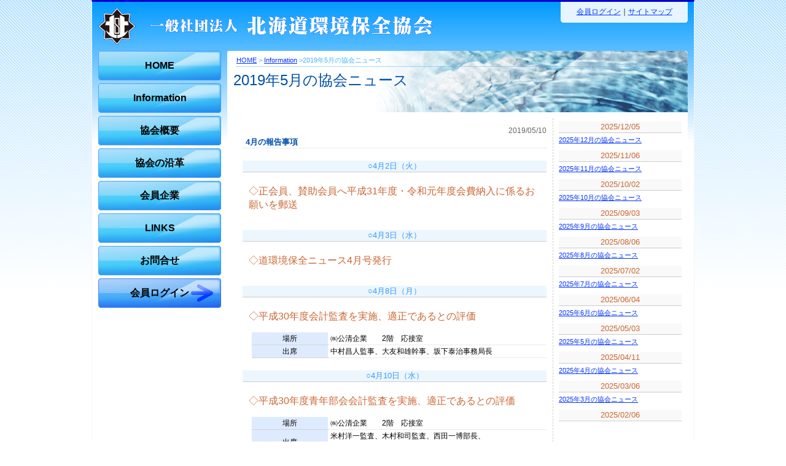

--- FILE ---
content_type: text/html
request_url: https://doukankyo.com/info/20190510.html
body_size: 32551
content:
<!DOCTYPE html PUBLIC "-//W3C//DTD XHTML 1.0 Transitional//EN" "http://www.w3.org/TR/xhtml1/DTD/xhtml1-transitional.dtd">
<html xmlns="http://www.w3.org/1999/xhtml">
<head>
<meta http-equiv="Content-Type" content="text/html; charset=UTF-8" />
<title>2019年5月の協会ニュース  | 一般社団法人 北海道環境保全協会 | Information</title>
<meta name="Keywords" content="北海道環境保全協会,廃棄物,収集,処理," />
<meta name="Description" content="私たちは、廃棄物の収集、運搬、処分などの処理及び清掃並びに廃棄物処理施設等の運転管理に関して調査研究を行うとともに、これらの技術の向上を通して各専門分野との連携を図ることにより、北海道の生活環境の保全及び公衆衛生の向上に寄与することを目的としています。" />
<link href="../images/kankyo_ico.ico" rel="shortcut icon"/>
<link href="../css/reset.css" rel="stylesheet" type="text/css" media="screen,print" />
<link href="../css/clearfix.css" rel="stylesheet" type="text/css" media="screen,print" />
<link href="../css/main.css" rel="stylesheet" type="text/css" media="screen,print" />
<link href="../css/info.css" rel="stylesheet" type="text/css" media="screen,print" />
</head>
<body>
<div id="container" class="clearfix" >
  <!--header--><!-- #BeginLibraryItem "/Library/header.lbi" --><div id="header">
    <div id="headerleft"><a href="../index.html"><img src="../images/logo.gif" alt="一般社団法人 北海道環境保全協会 " width="550" height="60" /></a></div>
  <div id="header-navi"><a href="../member_site/index.html">会員ログイン</a>｜<a href="../sitemap/index.html">サイトマップ</a></div>
  </div><!-- #EndLibraryItem --><!--header end-->
  <!--global-navi--><!-- #BeginLibraryItem "/Library/global-navi.lbi" --><div id="global-navi">
    <ul>
      <li><a href="../index.html">HOME</a></li>
      <li> <a href="index.html">Information</a></li>
      <li> <a href="../profile/index.html">協会概要</a></li>
      <!--<li><a href="../activities/index.html">協会の活動</a></li>-->
      <li><a href="../history/index.html">協会の沿革</a></li>
      <li><a href="../members/index.html">会員企業</a></li>
      <li><a href="../links/index.html">LINKS</a></li>
      <li><a href="../inquiry/index.html">お問合せ</a></li>
      <li class="member-navi"><a href="../member_site/index.html">会員ログイン</a></li>
    </ul>
  </div><!-- #EndLibraryItem --><!--global-navi end-->
  <!--content-->
  <div id="content">
    <div id="mainimg">
      <!-- パンクズ -->
      <div id="pankz"><a href="../index.html">HOME</a> &gt; <a href="index.html">Information</a> &gt;2019年5月の協会ニュース</div>
      <!-- end パンクズ -->
      <h1>2019年5月の協会ニュース</h1>
    </div>
    <!-- end #mainimg -->
    <div class="box01">
      <div class="info_contents">
        <p class="update">2019/05/10</p>
       <h2>4月の報告事項 </h2>
       <h3>○4月2日（火）</h3>
       <h4>◇正会員、賛助会員へ平成31年度・令和元年度会費納入に係るお願いを郵送 </h4>
       <h3>○4月3日（水）</h3>
       <h4>◇道環境保全ニュース4月号発行</h4>
       <h3>○4月8日（月）</h3>
       <h4>◇平成30年度会計監査を実施、適正であるとの評価</h4>
       <table>
        <tbody>
         <tr>
          <th scope="row">場所</th>
          <td>㈱公清企業　　2階　応接室</td>
         </tr>
         <tr>
          <th scope="row">出席</th>
          <td>中村昌人監事、大友和雄幹事、坂下泰治事務局長</td>
         </tr>
        </tbody>
       </table>
       <h3>○4月10日（水）</h3>
       <h4>◇平成30年度青年部会会計監査を実施、適正であるとの評価</h4>
       <table>
        <tbody>
         <tr>
          <th scope="row">場所</th>
          <td>㈱公清企業　　2階　応接室</td>
         </tr>
         <tr>
          <th scope="row">出席</th>
          <td scope="row">米村洋一監査、木村和司監査、西田一博部長、<br />
           鳴海雅毅会計幹事</td>
         </tr>
        </tbody>
       </table>
       <h4>◇青年部会第1回幹事会　14：00～</h4>
       <table>
        <tbody>
         <tr>
          <th scope="row">場所</th>
          <td>㈱公清企業　　3階第2会議室</td>
         </tr>
         <tr>
          <th scope="row">出席</th>
          <td scope="row">出席幹事13名　　内委任出席1名　監査2名</td>
         </tr>
         <tr>
          <th scope="row">議題</th>
          <td scope="row"><ol>
           <li>平成30年度研修会報告について</li>
           <li>平成30年度事業報告について</li>
           <li>平成30年度収支決算報告について</li>
           <li>平成30年度監査報告について</li>
           <li>平成31年度事業計画（案）について</li>
           <li>平成31年度予算（案）について</li>
           <li>役員改選について</li>
           <li>平成31年度総会の日程・運営等について</li>
           <li>その他</li>
          </ol></td>
         </tr>
         <tr>
          <th scope="row">議事</th>
          <td scope="row"><ul>
           <li>1.については担当幹事からの会の報告と決算報告があり承認された。</li>
           <li>2.から8.については総会議案として5月9日（木）開催で承認された。</li>
          </ul></td>
         </tr>
        </tbody>
       </table>
       <h3>○4月11日（水）</h3>
       <h4>◇平成31年度表彰選考委員会　13：00～</h4>
       <table>
        <tbody>
         <tr>
          <th scope="row">場所</th>
          <td>㈱公清企業　　3階第2会議室</td>
         </tr>
         <tr>
          <th scope="row">出席</th>
          <td>原田利明会長、久保俊幸副会長、髙橋穣二副会長、<br />
           稲田光男専務理事<br />
           今進治 旭川地区長、西田哲己 釧路地区長、<br />
           近藤誠勝 十勝地区長、伹野正美 北見地区長</td>
         </tr>
         <tr>
          <th scope="row">議事</th>
          <td>優良地区表彰1団体、功労会員2人、優良会員3人、優良従事者37人を決定</td>
         </tr>
        </tbody>
       </table>
       <h4>◇第1回理事会　15：00～</h4>
       <table>
        <tbody>
         <tr>
          <th scope="row">場所</th>
          <td>㈱公清企業　　3階第1会議室</td>
         </tr>
         <tr>
          <th scope="row">出席</th>
          <td>理事14名（内委任出席1名）　　監事2名</td>
         </tr>
         <tr>
          <th scope="row">議題</th>
          <td><ol>
           <li>平成31年度定時総会の議案について</li>
           <li>平成31年度定時総会の準備進捗状況について</li>
           <li>役員改選について</li>
           <li>その他</li>
          </ol></td>
         </tr>
         <tr>
          <th scope="row">議事</th>
          <td><ul>
           <li>総会の議案については事務局案通り決定した。</li>
           <li>表彰委員会の説明があり承認された。</li>
          </ul></td>
         </tr>
        </tbody>
       </table>
       <h3>○4月19日（金）</h3>
       <h4>◇北見地区通常総会　18：30～</h4>
       <table>
        <tbody>
         <tr>
          <th scope="row">場所</th>
          <td>大衆居酒屋　いち<br />
           北見市北5条西2-5-3<br />
           TEL：0157-33-1025</td>
         </tr>
        </tbody>
       </table>
       <h3>○4月20日（土）</h3>
       <h4>◇平成31年度十勝地区通常総会　18：30～</h4>
       <table>
        <tbody>
         <tr>
          <th scope="row">場所</th>
          <td>レストラン　バイブレーン<br />
           帯広市西1条南11丁目19　ふく井ホテル2階<br />
           TEL：0155-23-7171</td>
         </tr>
        </tbody>
       </table><!-- #BeginLibraryItem "/Library/pagetop.lbi" --><div class="pagetop">
			<a href="#top">このページの上へ</a>
			</div><!-- #EndLibraryItem --><h2>5月の事業予定</h2>
   <h3>○5月8日（水）</h3>
   <h4>◇札幌地区通常総会及び懇親会　18：00～</h4>
   <table >
    <tr>
     <th scope="row">場所</th>
     <td>ANAクラウンプラザホテル千歳　　「いしかり」の間<br />
      千歳氏北栄2丁目2番2号<br />
      TEL：0123-22-2311</td>
    </tr>
   </table>
   <h3>○5月9日（木）</h3>
   <h4>◇日環協　第18回理事会　13：00～</h4>
   <table>
    <tbody>
     <tr>
      <th scope="row">場所</th>
      <td>ホテルグランドパレス　3階牡丹・あやめの間<br />
       東京都千代田区飯田橋1-1-1<br />
       TEL：03-3264-1111</td>
     </tr>
    </tbody>
   </table>
   <h3>○5月10日（金）</h3>
   <h4>◇旭川地区通常総会　15：00～</h4>
   <table>
    <tbody>
     <tr>
      <th scope="row">場所</th>
      <td>名寄グランドホテル藤花　　2階銀河の間<br />
       名寄市西5条南4丁目<br />
       TEL：01654-3-2323</td>
     </tr>
    </tbody>
   </table>
   <h3>○5月11日（土）</h3>
   <h4>◇旭川地区ゴルフコンペ及びパークゴルフ大会<br />
   </h4>
   <p>ゴルフコンペ　8：00～ </p>
   <table>
    <tbody>
     <tr>
      <th scope="row">場所</th>
      <td>名寄白樺カントリー俱楽部<br />
       名寄市日彰391<br />
       TEL：016354-2-3920</td>
     </tr>
    </tbody>
   </table>
   <p>パークゴルフ大会　8：30～</p>
   <table>
    <tbody>
     <tr>
      <th scope="row">場所</th>
      <td>名寄健康の森パークゴルフ場<br />
       名寄市日進<br />
       TEL：01654-2-5003</td>
     </tr>
    </tbody>
   </table>
   <h4>◇函館地区総会　17：30～</h4>
   <table>
    <tbody>
     <tr>
      <th scope="row">場所</th>
      <td>竹葉　新葉亭<br />
       函館市湯川町2丁目6番22号<br />
       TEL：0138-57-5171</td>
     </tr>
    </tbody>
   </table>
   <h3>○5月14日（火）</h3>
   <h4>◇廃棄物処理団体懇話会構成団体事務局長会議　10：00～</h4>
   <table>
    <tbody>
     <tr>
      <th scope="row">場所</th>
      <td>（公社）北海道産業資源循環協会　　会議室</td>
     </tr>
     <tr>
      <th scope="row">議題</th>
      <td>大規模災害廃棄物初動マニュアルの発注について<br />
       大規模災害廃棄物初動マニュアルの配布について</td>
     </tr>
    </tbody>
   </table>
   <h3>○5月15日（水）</h3>
   <p>◇釧路地区通常総会　17：00～</p>
   <table>
    <tbody>
     <tr>
      <th scope="row">場所</th>
      <td>シーサイドホテルあっけし<br />
       厚岸郡厚岸町港町3丁目86<br />
       TEL：0135-68-9030</td>
     </tr>
    </tbody>
   </table>
   <h3>○5月17日（水）</h3>
   <h4>◇第2回理事会　12：30～</h4>
   <table>
    <tbody>
     <tr>
      <th scope="row">場所</th>
      <td>函館山ロープウェイ山頂展望台</td>
     </tr>
    </tbody>
   </table>
   <h4>◇令和元年度定時総会</h4>
   <table>
    <tbody>
     <tr>
      <th scope="row">場所</th>
      <td>函館山ロープウェイ山頂展望台　クレモナ・レガート</td>
     </tr>
     <tr>
      <th scope="row">内容</th>
      <td><ol>
       <li>（一社）北海道環境保全協会会長表彰式　14：10～</li>
       <li>定時総会　14：45～</li>
       <li>記念講演会　16：00～</li>
       <li>懇親会　18：00～</li>
      </ol></td>
     </tr>
    </tbody>
   </table><!-- #BeginLibraryItem "/Library/pagetop.lbi" --><div class="pagetop">
			<a href="#top">このページの上へ</a>
			</div><!-- #EndLibraryItem --><h2>今後の予定</h2>
   <h3>○6月6日（木）</h3>
   <h4>◇日環協　第6回定時代議員会</h4>
   <p>日環協　令和元年度定時総会</p>
   <h3>○11月21日（木）</h3>
   <h4>◇日環協　第19回理事会</h4>
   <h2>令和2年（2020年）</h2>
   <h3>○1月22日（水）<br />
   </h3>
   <h4>◇日環協　新春特別講演会・新年賀詞交歓会</h4>
   <h3>○3月24日（火）<br />
   </h3>
   <h4>◇日環協　第20回理事会 </h4><!-- #BeginLibraryItem "/Library/pagetop.lbi" --><div class="pagetop">
			<a href="#top">このページの上へ</a>
			</div><!-- #EndLibraryItem --><h2>事務局から </h2>
       <h4>○訃報のお知らせ</h4>
釧路地区会員（青年部会会員）<br />
㈲羅臼清掃社　常務取締役　西田健二儀<br />
令和元年5月6日未明　狭心症発作のため　享年50歳にて急逝されました。<br />
次のように葬儀が執り行われます。<br />
<table>
 <tbody>
  <tr>
   <th scope="row">会　場</th>
   <td>釧路市ベルコ会館　　釧路市若草町21-17<br />
    TEL：0154-22-4444</td>
  </tr>
  <tr>
   <th scope="row">通　夜</th>
   <td>5月9日（木）　午後6時</td>
  </tr>
  <tr>
   <th scope="row">告別式</th>
   <td>5月10日（金） 午前10時</td>
  </tr>
  <tr>
   <th scope="row">喪　主</th>
   <td>西田智子様（故人の奥様）</td>
  </tr>
 </tbody>
</table>
<p>ご冥福をお祈りいたします</p>
<div class="pagetop"> <a href="#top"></a></div><!-- #BeginLibraryItem "/Library/pagetop.lbi" --><div class="pagetop">
			<a href="#top">このページの上へ</a>
			</div><!-- #EndLibraryItem --></div>
    </div><!-- #BeginLibraryItem "/Library/information-navi.lbi" -->
<div class="info_navi">
 <h4>2025/12/05</h4>
 <ul>
  <li><a href="20251205.html">2025年12月の協会ニュース</a></li>
 </ul>
 <h4>2025/11/06</h4>
 <ul>
  <li><a href="20251106.html">2025年11月の協会ニュース</a></li>
 </ul>
 <h4>2025/10/02</h4>
 <ul>
  <li><a href="20251002.html">2025年10月の協会ニュース</a></li>
 </ul>
 <h4>2025/09/03</h4>
 <ul>
  <li><a href="20250903.html">2025年9月の協会ニュース</a></li>
 </ul>
 <h4>2025/08/06</h4>
 <ul>
  <li><a href="20250806.html">2025年8月の協会ニュース</a></li>
 </ul>
 <h4>2025/07/02</h4>
 <ul>
  <li><a href="20250702.html">2025年7月の協会ニュース</a></li>
 </ul>
 <h4>2025/06/04</h4>
 <ul>
  <li><a href="20250604.html">2025年6月の協会ニュース</a></li>
 </ul>
 <h4>2025/05/03</h4>
 <ul>
  <li><a href="20250503.html">2025年5月の協会ニュース</a></li>
 </ul>
 <h4>2025/04/11</h4>
 <ul>
  <li><a href="20250411.html">2025年4月の協会ニュース</a></li>
 </ul>
 <h4>2025/03/06</h4>
 <ul>
  <li><a href="20250306.html">2025年3月の協会ニュース</a></li>
 </ul>
 <h4>2025/02/06</h4>
 <ul>
  <li><a href="20250206.html">2025年2月の協会ニュース</a></li>
 </ul>
 <h4>2025/01/08</h4>
 <ul>
  <li><a href="20250108.html">2025年1月の協会ニュース</a></li>
 </ul>
 <h4>2024/12/04</h4>
 <ul>
  <li><a href="20241204.html">2024年12月の協会ニュース</a></li>
 </ul>
 <h4>2024/11/02</h4>
 <ul>
  <li><a href="20241102.html">2024年11月の協会ニュース</a></li>
 </ul>
 <h4>2024/10/09</h4>
 <ul>
  <li><a href="20241009.html">2024年10月の協会ニュース</a></li>
 </ul>
 <h4>2024/09/10</h4>
 <ul>
  <li><a href="20240910.html">2024年9月の協会ニュース</a></li>
 </ul>
 <h4>2024/08/09</h4>
 <ul>
  <li><a href="20240809.html">2024年8月の協会ニュース</a></li>
 </ul>
 <h4>2024/07/10</h4>
 <ul>
  <li><a href="20240710.html">2024年7月の協会ニュース</a></li>
 </ul>
 <h4>2024/06/05</h4>
 <ul>
  <li><a href="20240605.html">2024年6月の協会ニュース</a></li>
 </ul>
 <h4>2024/05/02</h4>
 <ul>
  <li><a href="20240502.html">2024年5月の協会ニュース</a></li>
 </ul>
 <h4>2024/04/04</h4>
 <ul>
  <li><a href="20240404.html">2024年4月の協会ニュース</a></li>
 </ul>
 <h4>2024/03/02</h4>
 <ul>
  <li><a href="20240302.html">2024年3月の協会ニュース</a></li>
 </ul>
 <h4>2024/02/08</h4>
 <ul>
  <li><a href="20240208.html">2024年2月の協会ニュース</a></li>
 </ul>
 <h4>2024/01/10</h4>
 <ul>
  <li><a href="20240110.html">2024年1月の協会ニュース</a></li>
 </ul>
 <h4>2023/12/02</h4>
 <ul>
  <li><a href="20231202.html">2023年12月の協会ニュース</a></li>
 </ul>
 <h4>2023/11/04</h4>
 <ul>
  <li><a href="20231104.html">2023年11月の協会ニュース</a></li>
 </ul>
 <h4>2023/10/06</h4>
 <ul>
  <li><a href="20231006.html">2023年10月の協会ニュース</a></li>
 </ul>
 <h4>2023/09/08</h4>
 <ul>
  <li><a href="20230908.html">2023年9月の協会ニュース</a></li>
 </ul>
 <h4>2023/08/09</h4>
 <ul>
  <li><a href="20230809.html">2023年8月の協会ニュース</a></li>
 </ul>
 <h4>2023/07/06</h4>
 <ul>
  <li><a href="20230706.html">2023年6・7月の協会ニュース</a></li>
 </ul>
 <h4>2023/05/12</h4>
 <ul>
  <li><a href="20230512.html">2023年5月の協会ニュース</a></li>
 </ul>
 <h4>2023/04/04</h4>
 <ul>
  <li><a href="20230404.html">2023年4月の協会ニュース</a></li>
 </ul>
 <h4>2023/03/04</h4>
 <ul>
  <li><a href="20230304.html">2023年3月の協会ニュース</a></li>
 </ul>
 <h4>2023/02/08</h4>
 <ul>
  <li><a href="20230208.html">2023年2月の協会ニュース</a></li>
 </ul>
 <h4>2023/01/12</h4>
 <ul>
  <li><a href="20230112.html">2023年1月の協会ニュース</a></li>
 </ul>
 <h4>2022/12/07</h4>
 <ul>
  <li><a href="20221207.html">2022年12月の協会ニュース</a></li>
 </ul>
 <h4>2022/11/04</h4>
 <ul>
  <li><a href="20221104.html">2022年11月の協会ニュース</a></li>
 </ul>
 <h4>2022/10/05</h4>
 <ul>
  <li><a href="20221005.html">2022年10月の協会ニュース</a></li>
 </ul>
 <h4>2022/09/05</h4>
 <ul>
  <li><a href="20220905.html">2022年9月の協会ニュース</a></li>
 </ul>
 <h4>2022/08/06</h4>
 <ul>
  <li><a href="20220806.html">2022年8月の協会ニュース</a></li>
 </ul>
 <h4>2022/07/07</h4>
 <ul>
  <li><a href="20220707.html">2022年7月の協会ニュース</a></li>
 </ul>
 <h4>2022/06/04</h4>
 <ul>
  <li><a href="20220604.html">2022年6月の協会ニュース</a></li>
 </ul>
 <h4>2022/05/12</h4>
 <ul>
  <li><a href="20220512.html">2022年5月の協会ニュース</a></li>
 </ul>
<h4>2022/04/02</h4>
 <ul>
  <li><a href="20220402.html">2022年4月の協会ニュース</a></li>
 </ul>
 <h4>2022/03/04</h4>
 <ul>
  <li><a href="20220304.html">2022年3月の協会ニュース</a></li>
 </ul>
<h4>2022/02/08</h4>
 <ul>
  <li><a href="20220208.html">2022年2月の協会ニュース</a></li>
 </ul>
 <h4>2022/01/08</h4>
 <ul>
  <li><a href="20220108.html">2022年1月の協会ニュース</a></li>
 </ul>
<h4>2021/12/04</h4>
 <ul>
  <li><a href="20211204.html">2021年12月の協会ニュース</a></li>
 </ul>
<h4>2021/11/05</h4>
 <ul>
  <li><a href="20211105.html">2021年10・11月の協会ニュース</a></li>
 </ul>
<h4>2021/09/04</h4>
 <ul>
  <li><a href="20210904.html">2021年8・9月の協会ニュース</a></li>
 </ul>
 <h4>2021/07/03</h4>
 <ul>
  <li><a href="20210703.html">2021年7月の協会ニュース</a></li>
 </ul>
 <h4>2021/06/05</h4>
 <ul>
  <li><a href="20210605.html">2021年6月の協会ニュース</a></li>
 </ul>
 <h4>2021/05/12</h4>
 <ul>
  <li><a href="20210512.html">2021年5月の協会ニュース</a></li>
 </ul>
 <h4>2021/04/03</h4>
 <ul>
  <li><a href="20210403.html">2021年4月の協会ニュース</a></li>
 </ul>
 <h4>2021/03/05</h4>
 <ul>
  <li><a href="20210305.html">2021年3月の協会ニュース</a></li>
 </ul>
 <h4>2021/02/05</h4>
 <ul>
  <li><a href="20210205.html">2021年2月の協会ニュース</a></li>
 </ul>
 <h4>2021/01/07</h4>
 <ul>
  <li><a href="20210107.html">2021年1月の協会ニュース</a></li>
 </ul>
 <h4>2020/12/03</h4>
 <ul>
  <li><a href="20201203.html">2020年12月の協会ニュース</a></li>
 </ul>
 <h4>2020/11/05</h4>
 <ul>
  <li><a href="20201105.html">2020年11月の協会ニュース</a></li>
 </ul>
	<h4>2020/10/07</h4>
 <ul>
  <li><a href="20201007.html">2020年10月の協会ニュース</a></li>
 </ul>
	<h4>2020/09/03</h4>
 <ul>
  <li><a href="20200903.html">2020年9月の協会ニュース</a></li>
 </ul>
	<h4>2020/08/06</h4>
 <ul>
  <li><a href="20200806.html">2020年8月の協会ニュース</a></li>
 </ul>
	<h4>2020/07/03</h4>
 <ul>
  <li><a href="20200703.html">2020年7月の協会ニュース</a></li>
 </ul>
	<h4>2020/06/04</h4>
 <ul>
  <li><a href="20200502.html">2020年6月の協会ニュース</a></li>
 </ul>
 <h4>2020/05/02</h4>
 <ul>
  <li><a href="20200502.html">2020年5月の協会ニュース</a></li>
 </ul>
 <h4>2020/04/04</h4>
 <ul>
  <li><a href="20200404.html">2020年4月の協会ニュース</a></li>
 </ul>
 <h4>2020/03/04</h4>
 <ul>
  <li><a href="20200304.html">2020年3月の協会ニュース</a></li>
 </ul>
 <h4>2020/02/06</h4>
 <ul>
  <li><a href="20200206.html">2020年2月の協会ニュース</a></li>
 </ul>
 <h4>2020/01/10</h4>
 <ul>
  <li><a href="20200110.html">2020年1月の協会ニュース</a></li>
 </ul>
<h4>2019/12/04</h4>
 <ul>
  <li><a href="20191204.html">2019年12月の協会ニュース</a></li>
 </ul>
 <h4>2019/11/03</h4>
 <ul>
  <li><a href="20191103.html">2019年9月・10月の協会ニュース</a></li>
 </ul>
 <h4>2019/09/05</h4>
 <ul>
  <li><a href="20190905.html">2019年９月の協会ニュース</a></li>
 </ul>
 <h4>2019/08/03</h4>
 <ul>
  <li><a href="20190803.html">2019年８月の協会ニュース</a></li>
 </ul>
    <h4>2019/07/05</h4>
 <ul>
  <li><a href="20190705.html">2019年７月の協会ニュース</a></li>
 </ul>
 <h4>2019/06/05</h4>
 <ul>
  <li><a href="20190605.html">2019年６月の協会ニュース</a></li>
 </ul>
 <h4>2019/05/10</h4>
 <ul>
  <li><a href="20190510.html">2019年５月の協会ニュース</a></li>
 </ul>
 <h4>2019/04/04</h4>
 <ul>
  <li><a href="20190404.html">2019年４月の協会ニュース</a></li>
 </ul>
 <h4>2019/03/07</h4>
 <ul>
  <li><a href="20190307.html">2019年３月の協会ニュース</a></li>
 </ul>
 <h4>2019/02/08</h4>
 <ul>
  <li><a href="20190208.html">2019年２月の協会ニュース</a></li>
 </ul>
 <h4>2019/01/09</h4>
 <ul>
  <li><a href="20190109.html">2019年１月の協会ニュース</a></li>
 </ul>
 <h4>2018/12/06</h4>
 <ul>
  <li><a href="20181206.html">平成30年12月の協会ニュース</a></li>
 </ul>
 <h4>2018/11/07</h4>
 <ul>
  <li><a href="20181107.html">平成30年11月の協会ニュース</a></li>
 </ul>
 <h4>2018/10/06</h4>
 <ul>
  <li><a href="20181006.html">平成30年10月の協会ニュース</a></li>
 </ul>
 <h4>2018/9/04</h4>
 <ul>
  <li><a href="20180904.html">平成30年9月の協会ニュース</a></li>
 </ul>
 <h4>2018/8/04</h4>
 <ul>
  <li><a href="20180804.html">平成30年8月の協会ニュース</a></li>
 </ul>
 <h4>2018/7/05</h4>
 <ul>
  <li><a href="20180705.html">平成30年7月の協会ニュース</a></li>
 </ul>
 <h4>2018/6/07</h4>
 <ul>
  <li><a href="20180607.html">平成30年6月の協会ニュース</a></li>
 </ul>
<h4>2018/5/03</h4>
 <ul>
  <li><a href="20180503.html">平成30年5月の協会ニュース</a></li>
 </ul>
 <h4>2018/4/04</h4>
 <ul>
  <li><a href="20180404.html">平成30年4月の協会ニュース</a></li>
 </ul>
 <h4>2018/3/02</h4>
 <ul>
  <li><a href="20180302.html">平成30年3月の協会ニュース</a></li>
 </ul>
 <h4>2018/2/06</h4>
 <ul>
  <li><a href="20180206.html">平成30年2月の協会ニュース</a></li>
 </ul>
 <h4>2018/1/05</h4>
 <ul>
  <li><a href="20180105.html">平成30年1月の協会ニュース</a></li>
 </ul>
 <h4>2017/12/05</h4>
 <ul>
  <li><a href="20171205.html">平成29年12月の協会ニュース</a></li>
 </ul>
 <h4>2017/11/02</h4>
 <ul>
  <li><a href="20171102.html">平成29年11月の協会ニュース</a></li>
 </ul>
 <h4>2017/10/05</h4>
 <ul>
  <li><a href="20171005.html">平成29年10月の協会ニュース</a></li>
 </ul>
 <h4>2017/09/05</h4>
 <ul>
  <li><a href="20170905.html">平成29年9月の協会ニュース</a></li>
 </ul>
 <h4>2017/08/04</h4>
 <ul>
  <li><a href="20170804.html">平成29年8月の協会ニュース</a></li>
 </ul>
 <h4>2017/07/05</h4>
 <ul>
  <li><a href="20170705.html">平成29年7月の協会ニュース</a></li>
 </ul>
 <h4>2017/06/06</h4>
 <ul>
  <li><a href="20170606.html">平成29年6月の協会ニュース</a></li>
 </ul>
 <h4>2017/05/02</h4>
 <ul>
  <li><a href="20170502.html">平成29年5月の協会ニュース</a></li>
 </ul>
 <h4>2017/04/04</h4>
 <ul>
  <li><a href="20170404.html">平成29年4月の協会ニュース</a></li>
 </ul>
<h4>2017/03/03</h4>
 <ul>
  <li><a href="20170303.html">平成29年3月の協会ニュース</a></li>
 </ul>
 <h4>2017/02/08</h4>
 <ul>
  <li><a href="20170208.html">平成29年2月の協会ニュース</a></li>
 </ul>
 <h4>2017/01/07</h4>
 <ul>
  <li><a href="20170107.html">平成29年1月の協会ニュース</a></li>
 </ul>
 <h4>2016/12/05</h4>
 <ul>
  <li><a href="20161205.html">平成28年12月の協会ニュース</a></li>
 </ul>
 <h4>2016/11/02</h4>
 <ul>
  <li><a href="20161102.html">平成28年11月の協会ニュース</a></li>
 </ul>
 <h4>2016/10/04</h4>
 <ul>
  <li><a href="20161004.html">平成28年10月の協会ニュース</a></li>
 </ul>
 <h4>2016/09/02</h4>
 <ul>
  <li><a href="20160902.html">平成28年9月の協会ニュース</a></li>
 </ul>
 <h4>2016/08/03</h4>
 <ul>
  <li><a href="20160803.html">平成28年8月の協会ニュース</a></li>
 </ul>
 <h4>2016/07/02</h4>
 <ul>
  <li><a href="20160702.html">平成28年7月の協会ニュース</a></li>
 </ul>
 <h4>2016/06/04</h4>
 <ul>
  <li><a href="20160604.html">平成28年6月の協会ニュース</a></li>
 </ul>
 <h4>2016/05/12</h4>
 <ul>
  <li><a href="20160512.html">平成28年5月の協会ニュース</a></li>
 </ul>
<h4>2016/04/03</h4>
 <ul>
  <li><a href="20160403.html">平成28年4月の協会ニュース</a></li>
 </ul>
<h4>2016/03/05</h4>
 <ul>
  <li><a href="20160305.html">平成28年3月の協会ニュース</a></li>
 </ul>
<h4>2016/02/10</h4>
 <ul>
  <li><a href="20160210.html">平成28年2月の協会ニュース</a></li>
 </ul>
<h4>2016/01/06</h4>
 <ul>
  <li><a href="20160106.html">平成28年1月の協会ニュース</a></li>
 </ul>
<h4>2016/12/04</h4>
 <ul>
  <li><a href="20151204.html">平成27年12月の協会ニュース</a></li>
 </ul>
 <h4>2015/11/06</h4>
 <ul>
  <li><a href="20151106.html">平成27年11月の協会ニュース</a></li>
 </ul>
 <h4>2015/10/01</h4>
 <ul>
  <li><a href="20151001.html">平成27年10月の協会ニュース</a></li>
 </ul>
<h4>2015/09/07</h4>
 <ul>
  <li><a href="20150907.html">平成27年9月の協会ニュース</a></li>
 </ul>
<h4>2015/08/05</h4>
 <ul>
  <li><a href="20150805.html">平成27年8月の協会ニュース</a></li>
 </ul>
<h4>2015/07/02</h4>
 <ul>
  <li><a href="20150702.html">平成27年7月の協会ニュース</a></li>
 </ul>
<h4>2015/06/07</h4>
 <ul>
  <li><a href="20150607.html">平成27年6月の協会ニュース</a></li>
 </ul>
<h4>2015/05/08</h4>
 <ul>
  <li><a href="20150508.html">平成27年5月の協会ニュース</a></li>
 </ul>
<h4>2015/04/03</h4>
 <ul>
  <li><a href="20150403.html">平成27年4月の協会ニュース</a></li>
 </ul>
<h4>2015/03/12</h4>
 <ul>
  <li><a href="20150312.html">平成27年3月の協会ニュース</a></li>
 </ul>
 <h4>2015/02/10</h4>
 <ul>
  <li><a href="20150210.html">平成27年2月の協会ニュース</a></li>
 </ul>
 <h4>2015/01/10</h4>
 <ul>
  <li><a href="20150110.html">平成27年1月の協会ニュース</a></li>
 </ul>
 <h4>2014/12/12</h4>
 <ul>
  <li><a href="20141212.html">平成26年12月の協会ニュース</a></li>
 </ul>
 <h4>2014/11/12</h4>
 <ul>
  <li><a href="20141112.html">平成26年11月の協会ニュース</a></li>
 </ul>
 <h4>2014/10/17</h4>
 <ul>
  <li><a href="20141017.html">平成26年10月の協会ニュース</a></li>
 </ul>
 <h4>2014/09/08</h4>
 <ul>
  <li><a href="20140908.html">平成26年9月の協会ニュース</a></li>
 </ul>
 <h4>2014/08/08</h4>
 <ul>
  <li><a href="20140808.html">平成26年8月の協会ニュース</a></li>
 </ul>
 <h4>2014/07/17</h4>
 <ul>
  <li><a href="20140717.html">平成26年7月の協会ニュース</a></li>
 </ul>
 <h4>2014/06/19</h4>
 <ul>
  <li><a href="20140619.html">平成26年6月の協会ニュース</a></li>
 </ul>
 <h4>2014/05/15</h4>
 <ul>
  <li><a href="20140515.html">平成26年5月の協会ニュース</a></li>
 </ul>
 <h4>2014/04/09</h4>
 <ul>
  <li><a href="20140409.html">平成26年4月の協会ニュース</a></li>
 </ul>
 <h4>2014/03/09</h4>
 <ul>
  <li><a href="20140309.html">平成26年3月の協会ニュース</a></li>
 </ul>
 <h4>2014/02/18</h4>
 <ul>
  <li><a href="20140218.html">平成26年2月の協会ニュース</a></li>
 </ul>
 <h4>2014/01/11</h4>
 <ul>
  <li><a href="20140111.html">平成26年1月の協会ニュース</a></li>
 </ul>
 <h4>2013/12/18</h4>
 <ul>
  <li><a href="20131218.html">平成25年12月の協会ニュース</a></li>
 </ul>
 <h4>2013/11/13</h4>
 <ul>
  <li><a href="20131113.html">平成25年11月の協会ニュース</a></li>
 </ul>
 <h4>2013/10/17</h4>
 <ul>
  <li><a href="20131017.html">平成25年10月の協会ニュース</a></li>
 </ul>
 <h4>2013/09/11</h4>
 <ul>
  <li><a href="20130911.html">平成25年9月の協会ニュース</a></li>
 </ul>
 <h4>2013/08/15</h4>
 <ul>
  <li><a href="20130815.html">平成25年8月の協会ニュース</a></li>
 </ul>
 <h4>2013/07/10</h4>
 <ul>
  <li><a href="20130710.html">平成25年7月の協会ニュース</a></li>
 </ul>
 <h4>2013/06/18</h4>
 <ul>
  <li><a href="20130618.html">平成25年6月の協会ニュース</a></li>
 </ul>
 <h4>2013/05/10</h4>
 <ul>
  <li><a href="20130510.html">平成25年5月の協会ニュース</a></li>
 </ul>
 <h4>2013/04/08</h4>
 <ul>
  <li><a href="20130408.html">平成25年4月の協会ニュース</a></li>
 </ul>
 <h4>2013/03/13</h4>
 <ul>
  <li><a href="20130313.html">平成25年3月の協会ニュース</a></li>
 </ul>
 <h4>2013/02/06</h4>
 <ul>
  <li><a href="20130206.html">平成25年2月の協会ニュース</a></li>
 </ul>
 <h4>2013/01/18</h4>
 <ul>
  <li><a href="20130118.html">平成25年1月の協会ニュース</a></li>
 </ul>
 <h4>2012/12/11</h4>
 <ul>
  <li><a href="20121211.html">平成24年12月の協会ニュース</a></li>
 </ul>
 <h4>2012/11/03</h4>
 <ul>
  <li><a href="20121103.html">平成24年11月の協会ニュース</a></li>
 </ul>
 <h4>2012/10/10</h4>
 <ul>
  <li><a href="20121010.html">平成24年10月の協会ニュース</a></li>
 </ul>
 <h4>2012/09/05</h4>
 <ul>
  <li><a href="20120905.html">平成24年9月の協会ニュース</a></li>
 </ul>
 <h4>2012/08/08</h4>
 <ul>
  <li><a href="20120808.html">平成24年8月の協会ニュース</a></li>
 </ul>
 <h4>2012/07/13</h4>
 <ul>
  <li><a href="20120713.html">平成24年7月の協会ニュース</a></li>
 </ul>
 <h4>2012/06/25</h4>
 <ul>
  <li><a href="20120625.html">平成24年6月の協会ニュース</a></li>
 </ul>
 <h4>2012/05/09</h4>
 <ul>
  <li><a href="20120509.html">平成24年5月の協会ニュース</a></li>
 </ul>
 <h4>2012/04/09</h4>
 <ul>
  <li><a href="20120409.html">平成24年4月の協会ニュース</a></li>
 </ul>
 <h4>2012/03/10</h4>
 <ul>
  <li><a href="20120310.html">平成24年3月の協会ニュース</a></li>
 </ul>
 <h4>2012/02/04</h4>
 <ul>
  <li><a href="20120204.html">平成24年2月の協会ニュース</a></li>
 </ul>
 <h4>2012/01/12</h4>
 <ul>
  <li><a href="20120112.html">平成24年1月の協会ニュース</a></li>
 </ul>
</div>
<!-- #EndLibraryItem --></div>
  <!--content end-->
  <!--footer--><!-- #BeginLibraryItem "/Library/footer.lbi" --><div id="footer">
    <p>一般社団法人 北海道環境保全協会　copyright&#169; HOKKAIDO KANKYOHOZENKYOKAI. All Rights Reserved.　| <a href="http://www.doukankyo.com/sitemap/index.html">サイトマップ</a> | <a href="http://www.doukankyo.com/privacy_policy/index.html">個人情報保護方針</a></p>
    <!-- end #footer -->
  </div><!-- #EndLibraryItem --><!-- end #container -->
</div>
<script type="text/javascript">
var gaJsHost = (("https:" == document.location.protocol) ? "https://ssl." : "http://www.");
document.write(unescape("%3Cscript src='" + gaJsHost + "google-analytics.com/ga.js' type='text/javascript'%3E%3C/script%3E"));
</script>
<script type="text/javascript">
try {
var pageTracker = _gat._getTracker("UA-10275610-5");
pageTracker._trackPageview();
} catch(err) {}</script>
</body>
</html>


--- FILE ---
content_type: text/css
request_url: https://doukankyo.com/css/reset.css
body_size: 1362
content:
@charset "utf-8";

/* ブラウザスタイルの初期化　------------------------------------------- */
html, body, div, span, applet, object, iframe, h1, h2, h3, h4, h5, h6, p, blockquote, pre, a, abbr, acronym, address, big, cite, code, del, dfn, em, font, img, ins, kbd, q, s, samp, strike, strong, sub, sup, tt, var, dl, dt, dd, ol, ul, li, fieldset, form, label, legend, table, caption, tbody, tfoot, thead, tr, th, td {
	margin: 0;
	padding: 0;
}
html {
	overflow: -moz-scrollbars-vertical;
	overflow-y: scroll;
	height: 100%;
	}
body {
	line-height: 140%;
	font-size: 100.01%;
	font-family: Tahoma, verdana, "ＭＳ Ｐゴシック", Osaka, "ヒラギノ角ゴ Pro W3", arial, sans-serif;
	background-color: #FFFFFF;
	color: #000000;
	height: 100%;
}
img {
	border:0;
	font-size:0px; /* for IE's Bug? */
}
a img { cursor: pointer; }
h1, h2, h3, h4, h5, h6 {
	font-weight: normal;
}
strong { font-weight: normal; }
hr { display:none; }
ul, ol {
	list-style:none;
	list-style-position:outside;
}
table {
	border-collapse: separate;
	border-spacing: 0;
}
th td { font-weight: normal;
		white-space:nowrap; }
address {
	font-style: normal;
	font-weight: normal;
}
/* Win IE7用 */
*+html body {
	margin: 0;
	padding :0;
	line-height: 140%;
	font-size: 100.01%;
	color: #000000;
	background: #fff;
	font-family: Tahoma, Meiryo, "メイリオ", "ＭＳ Ｐゴシック", Osaka, "ヒラギノ角ゴ Pro W3", verdana, arial, sans-serif;
}


--- FILE ---
content_type: text/css
request_url: https://doukankyo.com/css/clearfix.css
body_size: 190
content:
@charset "utf-8";

.clearfix:after {
	content: "."; 
	display: block; 
	 height: 0; 
	clear: both; 
	visibility: hidden;
}

.clearfix {display: inline-block;}

/* Hides from IE-mac �*/
* html .clearfix {height: 1%;}
.clearfix {display: block;}
/* End hide from IE-mac */

--- FILE ---
content_type: text/css
request_url: https://doukankyo.com/css/main.css
body_size: 6575
content:
@charset "utf-8";

body {
	text-align: center;
	background-image: url(../images/body_back02.gif);
	background-repeat: repeat-x;
	background-position: center top;
	background-attachment: fixed;
	font-size: 93%;
}
a:link { color: #0033FF; }
a:visited { color: #0033FF; }
a:hover { color: #0099FF; }
a:active { color: #0033FF; }
h1 {
	font-size: 161.6%;
	line-height: 140%;
	color: #0050aa;
}
h2 {
	font-size: small;
	line-height: 140%;
	color: #0050aa;
	clear: both;
	font-weight: bold;
}
h3 {
	font-size: 116%;
	line-height: 140%;
}
h4 {
	font-size: 100%;
	line-height: 140%;
}
h5 {
	font-size: 100%;
	line-height: 140%;
}
h6 {
	font-size: 100%;
	line-height: 140%;
}

strong {font-weight: bold;}
/*コンテナー*/
#container {
	width: 980px;
	text-align: left; /* body エレメントの text-align: center より優先 */
	background-color: #FFFFFF;
	margin-right: auto;
	margin-left: auto;
	background-image: url(../images/container_back.gif);
	background-repeat: repeat-x;
	padding-top: 0px;
	padding-right: 0px;
	padding-bottom: 0px;
	padding-left: 0px;
	border-top-width: 3px;
	border-top-style: solid;
	border-top-color: #0000CC;
	margin-top: 0px;
	margin-bottom: 0px;
	border-right-width: 1px;
	border-right-style: solid;
	border-right-color: #f5f5f5;
	border-left-color: #f5f5f5;
	border-left-width: 1px;
	border-left-style: solid;
}
/*ヘッダー*/
#header {
	padding: 0px;
	height: 80px;
	width: 960px;
	margin-top: 0px;
	margin-right: 10px;
	margin-bottom: 0px;
	margin-left: 10px;
	float: left;
}
#headerleft {
	padding: 0;
	float: left;
	margin-top: 10px;
	margin-right: 0px;
	margin-bottom: 10px;
	margin-left: 0px;
	clear: both;
}
#header-navi {
	float: right;
	background-image: url(../images/header-navi-back.gif);
	background-repeat: no-repeat;
	margin: 0px;
	height: 24px;
	width: 207px;
	font-size: 12px;
	text-align: center;
	padding-top: 10px;
	padding-right: 0px;
	padding-bottom: 0px;
	padding-left: 0px;
	background-position: bottom;
	line-height: 100%;
}
/*ヘッダーここまで*/


/*グローバルナビゲーション*/
#global-navi {
	width: 200px;
	margin: 0px;
	padding-top: 0px;
	padding-right: 0px;
	padding-bottom: 0px;
	padding-left: 10px;
	float: left;
}
#global-navi ul {
	margin: 0px;
	padding: 0px;
}
#global-navi li { list-style-type: none; }
#global-navi li a {
	text-decoration: none;
	padding-top: 16px;
	padding-right: 0px;
	padding-bottom: 16px;
	padding-left: 0px;
	font-size: 16px;
	line-height: 100%;
	display: block;
	color: #000000;
	letter-spacing: 0em;
	text-align: center;
	width: 200px;
	background-image: url(../images/navi.gif);
	background-repeat: no-repeat;
	margin-top: 0px;
	margin-right: 0px;
	margin-bottom: 5px;
	margin-left: 0px;
	font-weight: bold;
}
#global-navi li a:link { background-image: url(../images/navi.gif); }
#global-navi li a:visited { background-image: url(../images/navi.gif); }
#global-navi li a:hover {
	color: #0066FF;
	display: block;
	background-image: url(../images/navi_ov.gif);
	background-repeat: no-repeat;
}
#global-navi li a:active { background-image: url(../images/navi.gif); }
#global-navi li.focus {
	text-decoration: none;
	padding-top: 14px;
	padding-right: 0px;
	padding-bottom: 14px;
	padding-left: 0px;
	margin: 0px;
	font-size: 13px;
	line-height: 100%;
	display: block;
	color: #009900;
	letter-spacing: 0em;
	text-align: center;
	width: 128px;
	background-image: url(../images/navi.gif);
}
/*グローバルナビゲーション　end*/

/*メンバーナビゲーション*/
 #global-navi li.member-navi a {
	text-decoration: none;
	padding-top: 16px;
	padding-right: 0px;
	padding-bottom: 16px;
	padding-left: 0px;
	font-size: 16px;
	line-height: 100%;
	display: block;
	color: #000000;
	letter-spacing: 0em;
	text-align: center;
	width: 200px;
	background-image: url(../images/member_navi.gif);
	background-repeat: no-repeat;
	margin-top: 0px;
	margin-right: 0px;
	margin-bottom: 5px;
	margin-left: 0px;
	font-weight: bold;
}
#global-navi li.member-navi a:link { background-image: url(../images/member_navi.gif); }
#global-navi li.member-navi a:visited { background-image: url(../images/member_navi.gif); }
#global-navi li.member-navi a:hover {
	color: #FF0066;
	display: block;
	background-image: url(../images/member_navi_ov.gif);
	background-repeat: no-repeat;
}
#global-navi li.member-navi a:active { background-image: url(../images/member_navi.gif); }
/*メンバーナビゲーション　end*/

/*パンクズ*/
#pankz {
	font-size: 77%;
	padding-left: 0px;
	padding-top: 5px;
	color: #46B5FF;
	border-bottom-width: 1px;
	border-bottom-style: dotted;
	border-bottom-color: dcdcdc;
	margin-left: 15px;
	margin-right: 15px;
}
/*パンクズ end*/

/*コンテンツ*/
#content {
	width: 750px;
	padding: 0px;
	float: left;
	margin-top: 0px;
	margin-right: 0px;
	margin-bottom: 0px;
	margin-left: 10px;
}

/*banner　ここから*/
#banner {
	float: right;
	width: 200px;
	padding: 4px;
	text-align: center;
	border: 1px dotted #CCCCCC;
	background-color: #FFFFFF;
	margin-top: 10px;
	margin-right: 0px;
	margin-bottom: 0px;
	margin-left: 0px;
}

#banner p { margin-bottom: 15px; }
/*banner　ここまで*/

/*footer　ここから*/
#footer {
	text-align: right;
	padding: 0px;
	clear: both;
	background-image: url(../images/footer_img.gif);
	background-repeat: no-repeat;
	margin: 10px;
	height: 40px;
}
#footer p {
	margin: 0px;
	font-size: 77%;
	color: #333333;
	line-height: 100%;
	padding: 10px;
}

* html #footer {
	text-align: right;
	padding: 5px;
	clear: both;
	margin-top: 15px;
	margin-right: 10px;
	margin-bottom: 0px;
	margin-left: 10px;
}
* html #footer p {
	margin: 0px;
	font-size: 77%;
	color: #333333;
	line-height: 100%;
	padding: 0px;
}
/*footer ここまで*/

.clear {
	clear:both;
	height:0;
	line-height: 0px;
}
.photobox {
	float: left;
	margin-left: 20px;
	margin-bottom: 20px;
	margin-top: 20px;
}
.box01 {
	background-color: #f9f9f9;
	padding: 10px;
	border-top-width: 1px;
	border-right-width: 1px;
	border-left-width: 1px;
	border-top-style: solid;
	border-right-style: solid;
	border-left-style: solid;
	border-top-color: #f5f5f5;
	border-right-color: #f5f5f5;
	border-left-color: #f5f5f5;
	margin-top: 10px;
	margin-bottom: 10px;
	margin-right: 15px;
	margin-left: 15px;
	background-image: url(../images/box01_back.gif);
	background-repeat: repeat-x;
	background-position: bottom;
}
.pagetop {
	font-size: xx-small;
	text-align: right;
	padding-top: 15px;
	padding-bottom: 15px;
	border-bottom-width: 1px;
	border-bottom-style: dashed;
	border-bottom-color: #999999;
	margin-bottom: 15px;
	margin-top: 15px;
	clear: both;
}
.img-box {
	clear:both;
	text-align:center;
	margin:10px auto 15px;
}


--- FILE ---
content_type: text/css
request_url: https://doukankyo.com/css/info.css
body_size: 5285
content:
@charset "utf-8";
hr {border: 1px solid rgba(230,230,230,1.00); margin-bottom: 1rem;}
#content {
	width: 750px;
	padding: 0px;
	background-image: url(../images/content_back.gif);
	background-repeat: no-repeat;
	background-position: center top;
	float: left;
	margin-top: 0px;
	margin-right: 0px;
	margin-bottom: 0px;
	margin-left: 10px;
}
#content address {
	margin-left: 20px;
}
h1 {
}
h2 {
	border-bottom-width: 1px;
	border-bottom-style: dotted;
	border-bottom-color: #D4D4D4;
	margin-bottom: 10px;
	padding-left: 5px;
}
h3 {
	color: #3399FF;
	clear: both;
	margin-bottom: 10px;
	margin-top: 20px;
	font-size: small;
	text-align: center;
	border-bottom-width: 1px;
	border-bottom-style: solid;
	border-bottom-color: #CCCCCC;
	background-color: #edf6fd;
}
h4 {
	color: #CC6633;
	margin-top: 10px;
	margin-bottom: 10px;
	clear: both;
	margin-left: 10px;
	text-align: left;
}
#content p {
	text-indent: 1em;
	margin-left: 15px;
}
/*mainimg*/
#mainimg {
	height: 100px;
	width: 750px;
	clear: left;
	background-position: center top;
	background-repeat: no-repeat;
	background-image: url(../info/images/info_img.gif);
	padding: 0px;
	margin: 0px;
}
#mainimg h1 {
	/*width: 350px;*/
	padding-top: 5px;
	padding-right: 0px;
	padding-bottom: 0px;
	padding-left: 10px;
}
/*mainimg　ここまで*/
#content ol {
	padding-top: 0px;
	padding-bottom: 10px;
}
#content li {
}
.box01 {
	background-color: #FFFFFF;
	padding: 0px;
	border-top-style: none;
	border-right-style: dashed;
	border-bottom-style: none;
	border-left-style: none;
	width: 515px;
	float: left;
	margin-top: 10px;
	margin-right: 0px;
	margin-bottom: 10px;
	margin-left: 15px;
	background-image: none;
	border-right-width: 1px;
	border-right-color: #CCCCCC;
}
*html .box01 {
	background-color: #FFFFFF;
	padding: 0px;
	border-top-style: none;
	border-right-style: none;
	border-bottom-style: none;
	border-left-style: none;
	width: 510px;
	float: left;
	margin-top: 10px;
	margin-right: 0px;
	margin-bottom: 10px;
	margin-left: 10px;
	background-image: none;
}
.info_contents {
	padding: 10px;
	text-align: left;
	margin: 0px;
	font-size:14px;
}
.info_contents h4 {
	padding: 10px;
	text-align: left;
	margin: 0px;
	font-size:16px;
}
.info_contents p {
	text-indent:0px;
}
.info_contents ul {
	list-style-type: disc;
	list-style-position: outside;
	margin: 0px;
	padding-top: 0px;
	padding-right: 0px;
	padding-bottom: 0px;
	padding-left: 20px;
}
.info_contents ul.disc-none {
	list-style-type: none;
	margin: 0px;
	padding: 0px;
	text-indent: -1em;
}
.info_contents ol {
	padding: 0px;
	margin-top: 0px;
	margin-right: 0px;
	margin-bottom: 0px;
	margin-left: 30px;
	list-style-position: outside;
	list-style-type: decimal;
}
.info_contents li {
	padding: 0px;
	margin-top: 0px;
	margin-right: 0px;
	margin-bottom: 0px;
	margin-left: 0px;
}
.info_contents dl { margin-bottom: 1rem;
}
.info_contents dl dt { font-weight: bold; color: #006666;
}
.info_contents dl dd { margin-left: 1rem;
}
.info_contents table {
	margin-left: 15px;
	margin-bottom: 20px;
	margin-top:5px;
	width: 97%;
	text-align: left;
}
.info_contents th {
	width: 120px;
	background-color: #DEEBFF;
	text-align: center;
	border-bottom-width: 1px;
	border-bottom-style: solid;
	border-bottom-color: #D4D4D4;
	font-weight: normal;
	margin: 0px;
	font-size: 12px;
	line-height: 100%;
	padding: 3px 2px;
}
.info_contents td {
	padding-top: 0px;
	padding-right: 2px;
	padding-bottom: 0px;
	padding-left: 4px;
	border-bottom-width: 1px;
	border-bottom-style: dotted;
	border-bottom-color: #D4D4D4;
	font-size: 12px;
}
.info_navi {
	width: 200px;
 height: 500px;
 overflow-y: auto;
	float: right;
	margin-right: 10px;
	margin-top: 10px;
}
*html .info_navi {
	width: 180px;
	height: 300px;
	float: right;
	margin-right: 10px;
	margin-top: 10px;
	margin-left: 10px;
}
.info_navi h4 {
	padding: 0px;
	font-size: small;
	text-align: center;
	background-color: #f9f9f9;
	border-bottom-width: 1px;
	border-bottom-style: solid;
	border-bottom-color: #CCCCCC;
	margin-top: 5px;
	margin-right: 0px;
	margin-bottom: 5px;
	margin-left: 0px;
}
.info_navi ul.backnumber {
	margin: 0px;
	padding: 0px;
	height: 300px;
	overflow: auto;
}
.info_navi li {
	text-align: left;
	font-size: 11px;
	padding: 0px;
	line-height: 120%;
	margin-top: 0px;
	margin-right: 0px;
	margin-bottom: 10px;
	margin-left: 0px;
}
.managerial_position {
	font-size: 87%;
	color: #333333;
	vertical-align: middle;
}
.caption01 {
	font-size: 87%;
	color: #333333;
	vertical-align: middle;
}
.update {
	font-size: 85%;
	color: #666666;
	text-align: right;
}
.txt_ll {
	font-size: 161.6%;
	line-height: 100%;
	font-weight: bold;
	color: #0066CC;
}
.txt_TEL-FAX {
	font-size: 120%;
	line-height: 140%;
	font-weight: bold;
	color: #FF6699;
}
.txt_right {
	text-align: right;
}
.h3normal {
	background-color: #FFFFFF;
	text-align: left;
	border-top-style: none;
	border-right-style: none;
	border-bottom-style: none;
	border-left-style: none;
	color: #000000;
}
.info_box {
	padding: 10px;
	margin: 10px;
	border: 1px solid #CCCCCC;
	text-align: center;
}
.coloe-a-bold {
color:#cc6633;}
.box04 {
	float:left;
	width:520px;
	margin:10px 0px 0px 10px;
	}
	
	.box04 ul{
		margin-left:25px;
	}
	
	.box04 ul li{
		list-style:disc;
		margin-bottom:10px;
	}

#banner02{
	float:right;
	width:200px;
	padding:0px;
	margin:10px 20px 0px 0px;
	}
	#banner02 p{
	padding:0px;
	margin:0px 0px 10px;
	}
	
